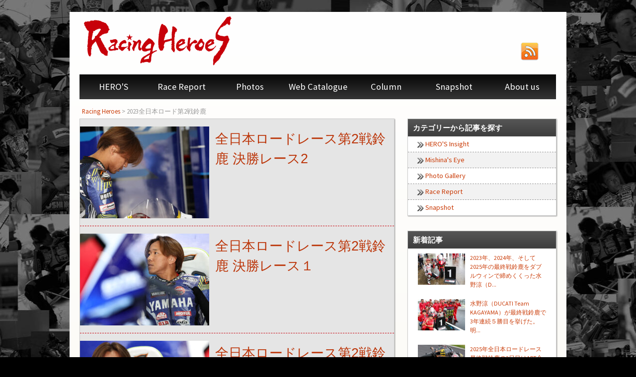

--- FILE ---
content_type: text/html; charset=UTF-8
request_url: https://www.racingheroes.jp/spcat/2023%E5%85%A8%E6%97%A5%E6%9C%AC%E3%83%AD%E3%83%BC%E3%83%89%E7%AC%AC2%E6%88%A6%E9%88%B4%E9%B9%BF
body_size: 12601
content:
<!DOCTYPE html>
<!--[if IE 7]>
<html class="ie ie7" dir="ltr" lang="ja" prefix="og: https://ogp.me/ns#">
<![endif]-->
<!--[if IE 8]>
<html class="ie ie8" dir="ltr" lang="ja" prefix="og: https://ogp.me/ns#">
<![endif]-->
<!--[if !(IE 7) | !(IE 8)  ]><!-->
<html dir="ltr" lang="ja" prefix="og: https://ogp.me/ns#">
<!--<![endif]-->
<head>
<meta http-equiv="X-UA-Compatible" content="IE=edge">
	<meta charset="UTF-8">
	<meta name="viewport" content="width=device-width">
	
	<link rel="profile" href="http://gmpg.org/xfn/11">
	<link rel="pingback" href="https://www.racingheroes.jp/sys/xmlrpc.php">
<link rel="stylesheet" href="https://www.racingheroes.jp/css/prettyPhoto.css" type="text/css" media="screen" charset="utf-8" />
    <link rel="icon" href="https://www.racingheroes.jp/favicon.ico" type="image/vnd.microsoft.icon">
    <link rel="alternate" type="application/rss+xml" href="https://www.racingheroes.jp/feed" title="RSS2.0" />
	<!--[if lt IE 9]>
	<script src="https://www.racingheroes.jp/js/html5.js"></script>
	<![endif]-->
       <!--[if lt IE 9]>
<script src="http://css3-mediaqueries-js.googlecode.com/svn/trunk/css3-mediaqueries.js"></script>
<script type="text/javascript" src="https://www.racingheroes.jp/js/jquery-1.9.0.min.js"></script>
<![endif]-->
	
		<!-- All in One SEO 4.6.7.1 - aioseo.com -->
		<title>2023全日本ロード第2戦鈴鹿 | Racing Heroes</title>
		<meta name="robots" content="max-image-preview:large" />
		<link rel="canonical" href="https://www.racingheroes.jp/spcat/2023%e5%85%a8%e6%97%a5%e6%9c%ac%e3%83%ad%e3%83%bc%e3%83%89%e7%ac%ac2%e6%88%a6%e9%88%b4%e9%b9%bf" />
		<meta name="generator" content="All in One SEO (AIOSEO) 4.6.7.1" />
		<script type="application/ld+json" class="aioseo-schema">
			{"@context":"https:\/\/schema.org","@graph":[{"@type":"BreadcrumbList","@id":"https:\/\/www.racingheroes.jp\/spcat\/2023%E5%85%A8%E6%97%A5%E6%9C%AC%E3%83%AD%E3%83%BC%E3%83%89%E7%AC%AC2%E6%88%A6%E9%88%B4%E9%B9%BF#breadcrumblist","itemListElement":[{"@type":"ListItem","@id":"https:\/\/www.racingheroes.jp\/#listItem","position":1,"name":"\u5bb6","item":"https:\/\/www.racingheroes.jp\/","nextItem":"https:\/\/www.racingheroes.jp\/spcat\/2023%e5%85%a8%e6%97%a5%e6%9c%ac%e3%83%ad%e3%83%bc%e3%83%89%e7%ac%ac2%e6%88%a6%e9%88%b4%e9%b9%bf#listItem"},{"@type":"ListItem","@id":"https:\/\/www.racingheroes.jp\/spcat\/2023%e5%85%a8%e6%97%a5%e6%9c%ac%e3%83%ad%e3%83%bc%e3%83%89%e7%ac%ac2%e6%88%a6%e9%88%b4%e9%b9%bf#listItem","position":2,"name":"2023\u5168\u65e5\u672c\u30ed\u30fc\u30c9\u7b2c2\u6226\u9234\u9e7f","previousItem":"https:\/\/www.racingheroes.jp\/#listItem"}]},{"@type":"CollectionPage","@id":"https:\/\/www.racingheroes.jp\/spcat\/2023%E5%85%A8%E6%97%A5%E6%9C%AC%E3%83%AD%E3%83%BC%E3%83%89%E7%AC%AC2%E6%88%A6%E9%88%B4%E9%B9%BF#collectionpage","url":"https:\/\/www.racingheroes.jp\/spcat\/2023%E5%85%A8%E6%97%A5%E6%9C%AC%E3%83%AD%E3%83%BC%E3%83%89%E7%AC%AC2%E6%88%A6%E9%88%B4%E9%B9%BF","name":"2023\u5168\u65e5\u672c\u30ed\u30fc\u30c9\u7b2c2\u6226\u9234\u9e7f | Racing Heroes","inLanguage":"ja","isPartOf":{"@id":"https:\/\/www.racingheroes.jp\/#website"},"breadcrumb":{"@id":"https:\/\/www.racingheroes.jp\/spcat\/2023%E5%85%A8%E6%97%A5%E6%9C%AC%E3%83%AD%E3%83%BC%E3%83%89%E7%AC%AC2%E6%88%A6%E9%88%B4%E9%B9%BF#breadcrumblist"}},{"@type":"Organization","@id":"https:\/\/www.racingheroes.jp\/#organization","name":"Racing Heroes","description":"\u30d0\u30a4\u30af\u30ec\u30fc\u30b9\u30d5\u30a1\u30f3\u5fc5\u898b\u30b5\u30a4\u30c8","url":"https:\/\/www.racingheroes.jp\/"},{"@type":"WebSite","@id":"https:\/\/www.racingheroes.jp\/#website","url":"https:\/\/www.racingheroes.jp\/","name":"Racing Heroes","description":"\u30d0\u30a4\u30af\u30ec\u30fc\u30b9\u30d5\u30a1\u30f3\u5fc5\u898b\u30b5\u30a4\u30c8","inLanguage":"ja","publisher":{"@id":"https:\/\/www.racingheroes.jp\/#organization"}}]}
		</script>
		<!-- All in One SEO -->

<link rel='dns-prefetch' href='//fonts.googleapis.com' />
<link href='https://fonts.gstatic.com' crossorigin rel='preconnect' />
<link rel="alternate" type="application/rss+xml" title="Racing Heroes &raquo; フィード" href="https://www.racingheroes.jp/feed" />
<link rel="alternate" type="application/rss+xml" title="Racing Heroes &raquo; コメントフィード" href="https://www.racingheroes.jp/comments/feed" />
<link rel="alternate" type="application/rss+xml" title="Racing Heroes &raquo; 2023全日本ロード第2戦鈴鹿  のフィード" href="https://www.racingheroes.jp/spcat/2023%e5%85%a8%e6%97%a5%e6%9c%ac%e3%83%ad%e3%83%bc%e3%83%89%e7%ac%ac2%e6%88%a6%e9%88%b4%e9%b9%bf/feed" />
<script type="text/javascript">
/* <![CDATA[ */
window._wpemojiSettings = {"baseUrl":"https:\/\/s.w.org\/images\/core\/emoji\/15.0.3\/72x72\/","ext":".png","svgUrl":"https:\/\/s.w.org\/images\/core\/emoji\/15.0.3\/svg\/","svgExt":".svg","source":{"concatemoji":"https:\/\/www.racingheroes.jp\/sys\/wp-includes\/js\/wp-emoji-release.min.js?ver=6.6.4"}};
/*! This file is auto-generated */
!function(i,n){var o,s,e;function c(e){try{var t={supportTests:e,timestamp:(new Date).valueOf()};sessionStorage.setItem(o,JSON.stringify(t))}catch(e){}}function p(e,t,n){e.clearRect(0,0,e.canvas.width,e.canvas.height),e.fillText(t,0,0);var t=new Uint32Array(e.getImageData(0,0,e.canvas.width,e.canvas.height).data),r=(e.clearRect(0,0,e.canvas.width,e.canvas.height),e.fillText(n,0,0),new Uint32Array(e.getImageData(0,0,e.canvas.width,e.canvas.height).data));return t.every(function(e,t){return e===r[t]})}function u(e,t,n){switch(t){case"flag":return n(e,"\ud83c\udff3\ufe0f\u200d\u26a7\ufe0f","\ud83c\udff3\ufe0f\u200b\u26a7\ufe0f")?!1:!n(e,"\ud83c\uddfa\ud83c\uddf3","\ud83c\uddfa\u200b\ud83c\uddf3")&&!n(e,"\ud83c\udff4\udb40\udc67\udb40\udc62\udb40\udc65\udb40\udc6e\udb40\udc67\udb40\udc7f","\ud83c\udff4\u200b\udb40\udc67\u200b\udb40\udc62\u200b\udb40\udc65\u200b\udb40\udc6e\u200b\udb40\udc67\u200b\udb40\udc7f");case"emoji":return!n(e,"\ud83d\udc26\u200d\u2b1b","\ud83d\udc26\u200b\u2b1b")}return!1}function f(e,t,n){var r="undefined"!=typeof WorkerGlobalScope&&self instanceof WorkerGlobalScope?new OffscreenCanvas(300,150):i.createElement("canvas"),a=r.getContext("2d",{willReadFrequently:!0}),o=(a.textBaseline="top",a.font="600 32px Arial",{});return e.forEach(function(e){o[e]=t(a,e,n)}),o}function t(e){var t=i.createElement("script");t.src=e,t.defer=!0,i.head.appendChild(t)}"undefined"!=typeof Promise&&(o="wpEmojiSettingsSupports",s=["flag","emoji"],n.supports={everything:!0,everythingExceptFlag:!0},e=new Promise(function(e){i.addEventListener("DOMContentLoaded",e,{once:!0})}),new Promise(function(t){var n=function(){try{var e=JSON.parse(sessionStorage.getItem(o));if("object"==typeof e&&"number"==typeof e.timestamp&&(new Date).valueOf()<e.timestamp+604800&&"object"==typeof e.supportTests)return e.supportTests}catch(e){}return null}();if(!n){if("undefined"!=typeof Worker&&"undefined"!=typeof OffscreenCanvas&&"undefined"!=typeof URL&&URL.createObjectURL&&"undefined"!=typeof Blob)try{var e="postMessage("+f.toString()+"("+[JSON.stringify(s),u.toString(),p.toString()].join(",")+"));",r=new Blob([e],{type:"text/javascript"}),a=new Worker(URL.createObjectURL(r),{name:"wpTestEmojiSupports"});return void(a.onmessage=function(e){c(n=e.data),a.terminate(),t(n)})}catch(e){}c(n=f(s,u,p))}t(n)}).then(function(e){for(var t in e)n.supports[t]=e[t],n.supports.everything=n.supports.everything&&n.supports[t],"flag"!==t&&(n.supports.everythingExceptFlag=n.supports.everythingExceptFlag&&n.supports[t]);n.supports.everythingExceptFlag=n.supports.everythingExceptFlag&&!n.supports.flag,n.DOMReady=!1,n.readyCallback=function(){n.DOMReady=!0}}).then(function(){return e}).then(function(){var e;n.supports.everything||(n.readyCallback(),(e=n.source||{}).concatemoji?t(e.concatemoji):e.wpemoji&&e.twemoji&&(t(e.twemoji),t(e.wpemoji)))}))}((window,document),window._wpemojiSettings);
/* ]]> */
</script>
<link rel='stylesheet' id='colorbox-theme8-css' href='https://www.racingheroes.jp/sys/wp-content/plugins/jquery-colorbox/themes/theme8/colorbox.css?ver=4.6.2' type='text/css' media='screen' />
<style id='wp-emoji-styles-inline-css' type='text/css'>

	img.wp-smiley, img.emoji {
		display: inline !important;
		border: none !important;
		box-shadow: none !important;
		height: 1em !important;
		width: 1em !important;
		margin: 0 0.07em !important;
		vertical-align: -0.1em !important;
		background: none !important;
		padding: 0 !important;
	}
</style>
<link rel='stylesheet' id='wp-block-library-css' href='https://www.racingheroes.jp/sys/wp-includes/css/dist/block-library/style.min.css?ver=6.6.4' type='text/css' media='all' />
<style id='classic-theme-styles-inline-css' type='text/css'>
/*! This file is auto-generated */
.wp-block-button__link{color:#fff;background-color:#32373c;border-radius:9999px;box-shadow:none;text-decoration:none;padding:calc(.667em + 2px) calc(1.333em + 2px);font-size:1.125em}.wp-block-file__button{background:#32373c;color:#fff;text-decoration:none}
</style>
<style id='global-styles-inline-css' type='text/css'>
:root{--wp--preset--aspect-ratio--square: 1;--wp--preset--aspect-ratio--4-3: 4/3;--wp--preset--aspect-ratio--3-4: 3/4;--wp--preset--aspect-ratio--3-2: 3/2;--wp--preset--aspect-ratio--2-3: 2/3;--wp--preset--aspect-ratio--16-9: 16/9;--wp--preset--aspect-ratio--9-16: 9/16;--wp--preset--color--black: #000000;--wp--preset--color--cyan-bluish-gray: #abb8c3;--wp--preset--color--white: #ffffff;--wp--preset--color--pale-pink: #f78da7;--wp--preset--color--vivid-red: #cf2e2e;--wp--preset--color--luminous-vivid-orange: #ff6900;--wp--preset--color--luminous-vivid-amber: #fcb900;--wp--preset--color--light-green-cyan: #7bdcb5;--wp--preset--color--vivid-green-cyan: #00d084;--wp--preset--color--pale-cyan-blue: #8ed1fc;--wp--preset--color--vivid-cyan-blue: #0693e3;--wp--preset--color--vivid-purple: #9b51e0;--wp--preset--gradient--vivid-cyan-blue-to-vivid-purple: linear-gradient(135deg,rgba(6,147,227,1) 0%,rgb(155,81,224) 100%);--wp--preset--gradient--light-green-cyan-to-vivid-green-cyan: linear-gradient(135deg,rgb(122,220,180) 0%,rgb(0,208,130) 100%);--wp--preset--gradient--luminous-vivid-amber-to-luminous-vivid-orange: linear-gradient(135deg,rgba(252,185,0,1) 0%,rgba(255,105,0,1) 100%);--wp--preset--gradient--luminous-vivid-orange-to-vivid-red: linear-gradient(135deg,rgba(255,105,0,1) 0%,rgb(207,46,46) 100%);--wp--preset--gradient--very-light-gray-to-cyan-bluish-gray: linear-gradient(135deg,rgb(238,238,238) 0%,rgb(169,184,195) 100%);--wp--preset--gradient--cool-to-warm-spectrum: linear-gradient(135deg,rgb(74,234,220) 0%,rgb(151,120,209) 20%,rgb(207,42,186) 40%,rgb(238,44,130) 60%,rgb(251,105,98) 80%,rgb(254,248,76) 100%);--wp--preset--gradient--blush-light-purple: linear-gradient(135deg,rgb(255,206,236) 0%,rgb(152,150,240) 100%);--wp--preset--gradient--blush-bordeaux: linear-gradient(135deg,rgb(254,205,165) 0%,rgb(254,45,45) 50%,rgb(107,0,62) 100%);--wp--preset--gradient--luminous-dusk: linear-gradient(135deg,rgb(255,203,112) 0%,rgb(199,81,192) 50%,rgb(65,88,208) 100%);--wp--preset--gradient--pale-ocean: linear-gradient(135deg,rgb(255,245,203) 0%,rgb(182,227,212) 50%,rgb(51,167,181) 100%);--wp--preset--gradient--electric-grass: linear-gradient(135deg,rgb(202,248,128) 0%,rgb(113,206,126) 100%);--wp--preset--gradient--midnight: linear-gradient(135deg,rgb(2,3,129) 0%,rgb(40,116,252) 100%);--wp--preset--font-size--small: 13px;--wp--preset--font-size--medium: 20px;--wp--preset--font-size--large: 36px;--wp--preset--font-size--x-large: 42px;--wp--preset--spacing--20: 0.44rem;--wp--preset--spacing--30: 0.67rem;--wp--preset--spacing--40: 1rem;--wp--preset--spacing--50: 1.5rem;--wp--preset--spacing--60: 2.25rem;--wp--preset--spacing--70: 3.38rem;--wp--preset--spacing--80: 5.06rem;--wp--preset--shadow--natural: 6px 6px 9px rgba(0, 0, 0, 0.2);--wp--preset--shadow--deep: 12px 12px 50px rgba(0, 0, 0, 0.4);--wp--preset--shadow--sharp: 6px 6px 0px rgba(0, 0, 0, 0.2);--wp--preset--shadow--outlined: 6px 6px 0px -3px rgba(255, 255, 255, 1), 6px 6px rgba(0, 0, 0, 1);--wp--preset--shadow--crisp: 6px 6px 0px rgba(0, 0, 0, 1);}:where(.is-layout-flex){gap: 0.5em;}:where(.is-layout-grid){gap: 0.5em;}body .is-layout-flex{display: flex;}.is-layout-flex{flex-wrap: wrap;align-items: center;}.is-layout-flex > :is(*, div){margin: 0;}body .is-layout-grid{display: grid;}.is-layout-grid > :is(*, div){margin: 0;}:where(.wp-block-columns.is-layout-flex){gap: 2em;}:where(.wp-block-columns.is-layout-grid){gap: 2em;}:where(.wp-block-post-template.is-layout-flex){gap: 1.25em;}:where(.wp-block-post-template.is-layout-grid){gap: 1.25em;}.has-black-color{color: var(--wp--preset--color--black) !important;}.has-cyan-bluish-gray-color{color: var(--wp--preset--color--cyan-bluish-gray) !important;}.has-white-color{color: var(--wp--preset--color--white) !important;}.has-pale-pink-color{color: var(--wp--preset--color--pale-pink) !important;}.has-vivid-red-color{color: var(--wp--preset--color--vivid-red) !important;}.has-luminous-vivid-orange-color{color: var(--wp--preset--color--luminous-vivid-orange) !important;}.has-luminous-vivid-amber-color{color: var(--wp--preset--color--luminous-vivid-amber) !important;}.has-light-green-cyan-color{color: var(--wp--preset--color--light-green-cyan) !important;}.has-vivid-green-cyan-color{color: var(--wp--preset--color--vivid-green-cyan) !important;}.has-pale-cyan-blue-color{color: var(--wp--preset--color--pale-cyan-blue) !important;}.has-vivid-cyan-blue-color{color: var(--wp--preset--color--vivid-cyan-blue) !important;}.has-vivid-purple-color{color: var(--wp--preset--color--vivid-purple) !important;}.has-black-background-color{background-color: var(--wp--preset--color--black) !important;}.has-cyan-bluish-gray-background-color{background-color: var(--wp--preset--color--cyan-bluish-gray) !important;}.has-white-background-color{background-color: var(--wp--preset--color--white) !important;}.has-pale-pink-background-color{background-color: var(--wp--preset--color--pale-pink) !important;}.has-vivid-red-background-color{background-color: var(--wp--preset--color--vivid-red) !important;}.has-luminous-vivid-orange-background-color{background-color: var(--wp--preset--color--luminous-vivid-orange) !important;}.has-luminous-vivid-amber-background-color{background-color: var(--wp--preset--color--luminous-vivid-amber) !important;}.has-light-green-cyan-background-color{background-color: var(--wp--preset--color--light-green-cyan) !important;}.has-vivid-green-cyan-background-color{background-color: var(--wp--preset--color--vivid-green-cyan) !important;}.has-pale-cyan-blue-background-color{background-color: var(--wp--preset--color--pale-cyan-blue) !important;}.has-vivid-cyan-blue-background-color{background-color: var(--wp--preset--color--vivid-cyan-blue) !important;}.has-vivid-purple-background-color{background-color: var(--wp--preset--color--vivid-purple) !important;}.has-black-border-color{border-color: var(--wp--preset--color--black) !important;}.has-cyan-bluish-gray-border-color{border-color: var(--wp--preset--color--cyan-bluish-gray) !important;}.has-white-border-color{border-color: var(--wp--preset--color--white) !important;}.has-pale-pink-border-color{border-color: var(--wp--preset--color--pale-pink) !important;}.has-vivid-red-border-color{border-color: var(--wp--preset--color--vivid-red) !important;}.has-luminous-vivid-orange-border-color{border-color: var(--wp--preset--color--luminous-vivid-orange) !important;}.has-luminous-vivid-amber-border-color{border-color: var(--wp--preset--color--luminous-vivid-amber) !important;}.has-light-green-cyan-border-color{border-color: var(--wp--preset--color--light-green-cyan) !important;}.has-vivid-green-cyan-border-color{border-color: var(--wp--preset--color--vivid-green-cyan) !important;}.has-pale-cyan-blue-border-color{border-color: var(--wp--preset--color--pale-cyan-blue) !important;}.has-vivid-cyan-blue-border-color{border-color: var(--wp--preset--color--vivid-cyan-blue) !important;}.has-vivid-purple-border-color{border-color: var(--wp--preset--color--vivid-purple) !important;}.has-vivid-cyan-blue-to-vivid-purple-gradient-background{background: var(--wp--preset--gradient--vivid-cyan-blue-to-vivid-purple) !important;}.has-light-green-cyan-to-vivid-green-cyan-gradient-background{background: var(--wp--preset--gradient--light-green-cyan-to-vivid-green-cyan) !important;}.has-luminous-vivid-amber-to-luminous-vivid-orange-gradient-background{background: var(--wp--preset--gradient--luminous-vivid-amber-to-luminous-vivid-orange) !important;}.has-luminous-vivid-orange-to-vivid-red-gradient-background{background: var(--wp--preset--gradient--luminous-vivid-orange-to-vivid-red) !important;}.has-very-light-gray-to-cyan-bluish-gray-gradient-background{background: var(--wp--preset--gradient--very-light-gray-to-cyan-bluish-gray) !important;}.has-cool-to-warm-spectrum-gradient-background{background: var(--wp--preset--gradient--cool-to-warm-spectrum) !important;}.has-blush-light-purple-gradient-background{background: var(--wp--preset--gradient--blush-light-purple) !important;}.has-blush-bordeaux-gradient-background{background: var(--wp--preset--gradient--blush-bordeaux) !important;}.has-luminous-dusk-gradient-background{background: var(--wp--preset--gradient--luminous-dusk) !important;}.has-pale-ocean-gradient-background{background: var(--wp--preset--gradient--pale-ocean) !important;}.has-electric-grass-gradient-background{background: var(--wp--preset--gradient--electric-grass) !important;}.has-midnight-gradient-background{background: var(--wp--preset--gradient--midnight) !important;}.has-small-font-size{font-size: var(--wp--preset--font-size--small) !important;}.has-medium-font-size{font-size: var(--wp--preset--font-size--medium) !important;}.has-large-font-size{font-size: var(--wp--preset--font-size--large) !important;}.has-x-large-font-size{font-size: var(--wp--preset--font-size--x-large) !important;}
:where(.wp-block-post-template.is-layout-flex){gap: 1.25em;}:where(.wp-block-post-template.is-layout-grid){gap: 1.25em;}
:where(.wp-block-columns.is-layout-flex){gap: 2em;}:where(.wp-block-columns.is-layout-grid){gap: 2em;}
:root :where(.wp-block-pullquote){font-size: 1.5em;line-height: 1.6;}
</style>
<link rel='stylesheet' id='adsns_css-css' href='https://www.racingheroes.jp/sys/wp-content/plugins/adsense-plugin/css/adsns.css?ver=1.47' type='text/css' media='all' />
<link rel='stylesheet' id='contact-form-7-css' href='https://www.racingheroes.jp/sys/wp-content/plugins/contact-form-7/includes/css/styles.css?ver=5.9.7' type='text/css' media='all' />
<link rel='stylesheet' id='meteor-slides-css' href='https://www.racingheroes.jp/sys/wp-content/plugins/meteor-slides/css/meteor-slides.css?ver=1.0' type='text/css' media='all' />
<link rel='stylesheet' id='wp-pagenavi-css' href='https://www.racingheroes.jp/sys/wp-content/plugins/wp-pagenavi/pagenavi-css.css?ver=2.70' type='text/css' media='all' />
<link rel='stylesheet' id='twentythirteen-fonts-css' href='https://fonts.googleapis.com/css?family=Source+Sans+Pro%3A300%2C400%2C700%2C300italic%2C400italic%2C700italic%7CBitter%3A400%2C700&#038;subset=latin%2Clatin-ext' type='text/css' media='all' />
<link rel='stylesheet' id='genericons-css' href='https://www.racingheroes.jp/sys/wp-content/themes/twentythirteen/genericons/genericons.css?ver=3.03' type='text/css' media='all' />
<link rel='stylesheet' id='twentythirteen-style-css' href='https://www.racingheroes.jp/sys/wp-content/themes/heroes/style.css?ver=2013-07-18' type='text/css' media='all' />
<!--[if lt IE 9]>
<link rel='stylesheet' id='twentythirteen-ie-css' href='https://www.racingheroes.jp/sys/wp-content/themes/twentythirteen/css/ie.css?ver=2013-07-18' type='text/css' media='all' />
<![endif]-->
<script type="text/javascript" src="https://www.racingheroes.jp/sys/wp-includes/js/jquery/jquery.min.js?ver=3.7.1" id="jquery-core-js"></script>
<script type="text/javascript" src="https://www.racingheroes.jp/sys/wp-includes/js/jquery/jquery-migrate.min.js?ver=3.4.1" id="jquery-migrate-js"></script>
<script type="text/javascript" id="colorbox-js-extra">
/* <![CDATA[ */
var jQueryColorboxSettingsArray = {"jQueryColorboxVersion":"4.6.2","colorboxInline":"false","colorboxIframe":"false","colorboxGroupId":"","colorboxTitle":"","colorboxWidth":"false","colorboxHeight":"false","colorboxMaxWidth":"false","colorboxMaxHeight":"false","colorboxSlideshow":"false","colorboxSlideshowAuto":"false","colorboxScalePhotos":"true","colorboxPreloading":"false","colorboxOverlayClose":"true","colorboxLoop":"true","colorboxEscKey":"true","colorboxArrowKey":"true","colorboxScrolling":"true","colorboxOpacity":"0.85","colorboxTransition":"elastic","colorboxSpeed":"350","colorboxSlideshowSpeed":"2500","colorboxClose":"close","colorboxNext":"next","colorboxPrevious":"previous","colorboxSlideshowStart":"start slideshow","colorboxSlideshowStop":"stop slideshow","colorboxCurrent":"{current} of {total} images","colorboxXhrError":"This content failed to load.","colorboxImgError":"This image failed to load.","colorboxImageMaxWidth":"100%","colorboxImageMaxHeight":"100%","colorboxImageHeight":"false","colorboxImageWidth":"false","colorboxLinkHeight":"false","colorboxLinkWidth":"false","colorboxInitialHeight":"100","colorboxInitialWidth":"300","autoColorboxJavaScript":"","autoHideFlash":"","autoColorbox":"true","autoColorboxGalleries":"","addZoomOverlay":"","useGoogleJQuery":"","colorboxAddClassToLinks":""};
/* ]]> */
</script>
<script type="text/javascript" src="https://www.racingheroes.jp/sys/wp-content/plugins/jquery-colorbox/js/jquery.colorbox-min.js?ver=1.4.33" id="colorbox-js"></script>
<script type="text/javascript" src="https://www.racingheroes.jp/sys/wp-content/plugins/jquery-colorbox/js/jquery-colorbox-wrapper-min.js?ver=4.6.2" id="colorbox-wrapper-js"></script>
<script type="text/javascript" src="https://www.racingheroes.jp/sys/wp-content/plugins/meteor-slides/js/jquery.cycle.all.js?ver=6.6.4" id="jquery-cycle-js"></script>
<script type="text/javascript" src="https://www.racingheroes.jp/sys/wp-content/plugins/meteor-slides/js/jquery.metadata.v2.js?ver=6.6.4" id="jquery-metadata-js"></script>
<script type="text/javascript" src="https://www.racingheroes.jp/sys/wp-content/plugins/meteor-slides/js/jquery.touchwipe.1.1.1.js?ver=6.6.4" id="jquery-touchwipe-js"></script>
<script type="text/javascript" id="meteorslides-script-js-extra">
/* <![CDATA[ */
var meteorslidessettings = {"meteorslideshowspeed":"3000","meteorslideshowduration":"6000","meteorslideshowheight":"300","meteorslideshowwidth":"960","meteorslideshowtransition":"scrollLeft"};
/* ]]> */
</script>
<script type="text/javascript" src="https://www.racingheroes.jp/sys/wp-content/plugins/meteor-slides/js/slideshow.js?ver=6.6.4" id="meteorslides-script-js"></script>
<link rel="https://api.w.org/" href="https://www.racingheroes.jp/wp-json/" /><link rel="EditURI" type="application/rsd+xml" title="RSD" href="https://www.racingheroes.jp/sys/xmlrpc.php?rsd" />
	<style type="text/css" id="twentythirteen-header-css">
			.site-title,
		.site-description {
			color: #6b9339;
		}
		</style>
		<meta property="og:url" content="https://www.racingheroes.jp/onephoto/18099" />
	    
	
	<!-- トップリニューアル用　CSS -->
    <link rel='stylesheet' href='https://www.racingheroes.jp/sys/wp-content/themes/heroes/top.css' type='text/css' media='all' />
    <!-- トップリニューアル用　CSS -->


<script type="text/javascript" language="javascript" src="https://www.racingheroes.jp/js/jquery.prettyPhoto.js"></script>
<script type="text/javascript" language="javascript" src="https://www.racingheroes.jp/js/respond.src.js"></script>

<<script type="text/javascript">
jQuery(document).ready(function(){
		jQuery("a[rel^='prettyPhoto']").prettyPhoto({theme:'dark_rounded'});
	});
</script>

<script type="text/javascript">

  var _gaq = _gaq || [];
  _gaq.push(['_setAccount', 'UA-45401654-1']);
  _gaq.push(['_trackPageview']);

  (function() {
    var ga = document.createElement('script'); ga.type = 'text/javascript'; ga.async = true;
	ga.src = ('https:' == document.location.protocol ? 'https://' : 'http://') + 'stats.g.doubleclick.net/dc.js';
    var s = document.getElementsByTagName('script')[0]; s.parentNode.insertBefore(ga, s);
  })();

</script>

<script type="text/javascript">
jQuery(document).ready(function() {
	var nav = document.getElementById('site-navigation2');
	if ( ! nav ) {
		return;
	}

	var button = nav.getElementsByTagName( 'h3' )[0];
	var menu   = nav.getElementsByTagName( 'ul' )[0];
	if ( ! button ) {
		return;
	}

	// Hide button if menu is missing or empty.
	if ( ! menu || ! menu.childNodes.length ) {
		button.style.display = 'none';
		return;
	}

	button.onclick = function() {
		if ( -1 == menu.className.indexOf( 'nav-menu' ) )
			menu.className += ' nav-menu';

		if ( -1 != button.className.indexOf( 'toggled-on' ) ) {
			button.className = button.className.replace( ' toggled-on', '' );
			menu.className = menu.className.replace( ' toggled-on', '' );
		} else {
			button.className += ' toggled-on';
			menu.className += ' toggled-on';
		}
	};
} );

</script>

</head>

<body class="archive tax-spcat term-165">

<!-- <div id="fb-root"></div>
<script>(function(d, s, id) {
  var js, fjs = d.getElementsByTagName(s)[0];
  if (d.getElementById(id)) return;
  js = d.createElement(s); js.id = id;
  js.src = "//connect.facebook.net/ja_JP/all.js#xfbml=1&appId=545299768874334";
  fjs.parentNode.insertBefore(js, fjs);
}(document, 'script', 'facebook-jssdk'));</script> -->
	<div id="page" class="hfeed site">
		<header id="masthead" class="site-header" role="banner">
			<a class="home-link" href="https://www.racingheroes.jp/" title="Racing Heroes" rel="home">
				<h2 class="site-title page-head"><img src="https://www.racingheroes.jp/sys/wp-content/themes/heroes/images/logo.png" class="logo"/></h2>
				<!--<h2 class="site-description">バイクレースファン必見サイト</h2>-->
			</a>

			<div class="rss_banner_head"><a href="https://www.racingheroes.jp/feed"><img src="https://www.racingheroes.jp/sys/wp-content/themes/heroes/images/rss_icon.png" width="38" height="38" alt="" /></a></div>
	           
		</header><!-- #masthead -->

        <nav id="site-navigation2" class="main-navigation" role="navigation">
            <h3 class="menu-toggle">menu</h3>

               <ul class="gloabal_navigation">
                    <li><a href="https://www.racingheroes.jp/heros-insight.html">HERO'S</a></li>
                    <li><a href="https://www.racingheroes.jp/racereport.html">Race Report</a></li>
                    <li><a href="https://www.racingheroes.jp/photo-gallery.html">Photos</a></li>
                    <li class="long"><a href="https://www.racingheroes.jp/webcatalog-summary.html">Web Catalogue</a></li>
                    <li><a href="https://www.racingheroes.jp/mishinas/eye">Column</a></li>
                    <li><a href="https://www.racingheroes.jp/blog_list.html">Snapshot</a></li>
                    <li><a href="https://www.racingheroes.jp/operating_company.html">About us</a></li>
                </ul>
                <div class="clearfloat"></div>
        </nav>
       
        
    		<div id="main" class="site-main">

	<div id="primary" class="content-area">
		<div id="content" class="site-content" role="main">
    <div class="breadcrumb">
    <!-- Breadcrumb NavXT 6.0.4 -->
<a title="Go to Racing Heroes." href="https://www.racingheroes.jp" class="home">Racing Heroes</a> &gt; <span property="itemListElement" typeof="ListItem"><span property="name">2023全日本ロード第2戦鈴鹿</span><meta property="position" content="2"></span>    </div>
      
<article id="post-18099" class="post-18099 onephoto type-onephoto status-publish format-standard has-post-thumbnail hentry spcat-165">
	<header class="entry-header article-tax">
  

<div class="entry-content entry-contentww">
	   	         
      
        <!-- 追加　-->
        <a href="https://www.racingheroes.jp/onephoto/18099" rel="bookmark"><img width="260" height="185" src="https://www.racingheroes.jp/sys/wp-content/uploads/2023/04/1A5A3969-260x185.jpg" class="attachment-list_thumbnail size-list_thumbnail colorbox-18099  wp-post-image" alt="" decoding="async" srcset="https://www.racingheroes.jp/sys/wp-content/uploads/2023/04/1A5A3969-260x185.jpg 260w, https://www.racingheroes.jp/sys/wp-content/uploads/2023/04/1A5A3969-307x217.jpg 307w" sizes="(max-width: 260px) 100vw, 260px" /></a>
        <!-- 追加　-->
        
        <!--<h2 class="entry-title-list">--><a href="https://www.racingheroes.jp/onephoto/18099" rel="bookmark" class="entry-title-list">全日本ロードレース第2戦鈴鹿 決勝レース2</a><!--</h2>-->
        
        
			</div><!-- .entry-content -->

	<div class="entry-meta">
								</div><!-- .entry-meta -->
        
          

<div class="entry-content entry-contentww">
	   	         
      
        <!-- 追加　-->
        <a href="https://www.racingheroes.jp/onephoto/18055" rel="bookmark"><img width="260" height="185" src="https://www.racingheroes.jp/sys/wp-content/uploads/2023/04/0I2A5989-260x185.jpg" class="attachment-list_thumbnail size-list_thumbnail colorbox-18055  wp-post-image" alt="" decoding="async" srcset="https://www.racingheroes.jp/sys/wp-content/uploads/2023/04/0I2A5989-260x185.jpg 260w, https://www.racingheroes.jp/sys/wp-content/uploads/2023/04/0I2A5989-307x217.jpg 307w" sizes="(max-width: 260px) 100vw, 260px" /></a>
        <!-- 追加　-->
        
        <!--<h2 class="entry-title-list">--><a href="https://www.racingheroes.jp/onephoto/18055" rel="bookmark" class="entry-title-list">全日本ロードレース第2戦鈴鹿 決勝レース１</a><!--</h2>-->
        
        
			</div><!-- .entry-content -->

	<div class="entry-meta">
								</div><!-- .entry-meta -->
        
          

<div class="entry-content entry-contentww">
	   	         
      
        <!-- 追加　-->
        <a href="https://www.racingheroes.jp/onephoto/18039" rel="bookmark"><img width="260" height="185" src="https://www.racingheroes.jp/sys/wp-content/uploads/2023/04/1A5A3988-260x185.jpg" class="attachment-list_thumbnail size-list_thumbnail colorbox-18039  wp-post-image" alt="" decoding="async" srcset="https://www.racingheroes.jp/sys/wp-content/uploads/2023/04/1A5A3988-260x185.jpg 260w, https://www.racingheroes.jp/sys/wp-content/uploads/2023/04/1A5A3988-307x217.jpg 307w" sizes="(max-width: 260px) 100vw, 260px" /></a>
        <!-- 追加　-->
        
        <!--<h2 class="entry-title-list">--><a href="https://www.racingheroes.jp/onephoto/18039" rel="bookmark" class="entry-title-list">全日本ロードレース第2戦鈴鹿 ART合同走行</a><!--</h2>-->
        
        
			</div><!-- .entry-content -->

	<div class="entry-meta">
								</div><!-- .entry-meta -->
        
          

<div class="entry-content entry-contentww">
	   	         
      
        <!-- 追加　-->
        <a href="https://www.racingheroes.jp/onephoto/18026" rel="bookmark"><img width="260" height="185" src="https://www.racingheroes.jp/sys/wp-content/uploads/2023/04/0I2A1621-260x185.jpg" class="attachment-list_thumbnail size-list_thumbnail colorbox-18026  wp-post-image" alt="" decoding="async" loading="lazy" srcset="https://www.racingheroes.jp/sys/wp-content/uploads/2023/04/0I2A1621-260x185.jpg 260w, https://www.racingheroes.jp/sys/wp-content/uploads/2023/04/0I2A1621-307x217.jpg 307w" sizes="(max-width: 260px) 100vw, 260px" /></a>
        <!-- 追加　-->
        
        <!--<h2 class="entry-title-list">--><a href="https://www.racingheroes.jp/onephoto/18026" rel="bookmark" class="entry-title-list">全日本ロード第2戦鈴鹿 特別スポーツ走行</a><!--</h2>-->
        
        
			</div><!-- .entry-content -->

	<div class="entry-meta">
								</div><!-- .entry-meta -->
        
          
       
    
</header><!-- .entry-header -->
   	</article><!-- #post -->
    
        	<!--<div id="tertiary" class="sidebar-container" role="complementary">
		<div class="sidebar-inner">
			<div class="widget-area">
							</div><!-- .widget-area -->
		<!--</div><!-- .sidebar-inner -->
	<!--</div><!-- #tertiary -->
                <div id="sidebar">
        
        <div class="side-box">
        <h3 class="side-title">カテゴリーから記事を探す</h3>
        <ul class="side-category">
        <li><a href="https://www.racingheroes.jp/heros-insight.html">HERO'S Insight</a></li>
        <li><a href="https://www.racingheroes.jp/mishinas/eye">Mishina's Eye</a></li>
        <li><a href="https://www.racingheroes.jp/photo-gallery.html">Photo Gallery</a></li>
        <li><a href="https://www.racingheroes.jp/racereport.html">Race Report</a></li>
        <li><a href="https://www.racingheroes.jp/blog_list.html">Snapshot</a></li>
         </ul>        
        </div>     
        
        <div class="side-box">
        <h3 class="side-title">新着記事</h3>
        <dl class="side">
            

<dt><a href="https://www.racingheroes.jp/onephoto/22110" id="post-22110">
<img width="95" height="63" src="https://www.racingheroes.jp/sys/wp-content/uploads/2025/10/0I2A6531-95x63.jpg" class="attachment-small_thumbnail size-small_thumbnail colorbox-22110  wp-post-image" alt="" decoding="async" loading="lazy" srcset="https://www.racingheroes.jp/sys/wp-content/uploads/2025/10/0I2A6531-95x63.jpg 95w, https://www.racingheroes.jp/sys/wp-content/uploads/2025/10/0I2A6531-270x180.jpg 270w, https://www.racingheroes.jp/sys/wp-content/uploads/2025/10/0I2A6531-300x200.jpg 300w, https://www.racingheroes.jp/sys/wp-content/uploads/2025/10/0I2A6531-768x512.jpg 768w, https://www.racingheroes.jp/sys/wp-content/uploads/2025/10/0I2A6531-1536x1024.jpg 1536w, https://www.racingheroes.jp/sys/wp-content/uploads/2025/10/0I2A6531-2048x1366.jpg 2048w, https://www.racingheroes.jp/sys/wp-content/uploads/2025/10/0I2A6531-250x167.jpg 250w" sizes="(max-width: 95px) 100vw, 95px" /></a></dt>
<dd class="news_txt_side"><a href="https://www.racingheroes.jp/onephoto/22110" id="post-22110">2023年、2024年、そして2025年の最終戦鈴鹿をダブルウィンで締めくくった水野涼（D...</a></dd>
 
<dt><a href="https://www.racingheroes.jp/onephoto/22020" id="post-22020">
<img width="95" height="63" src="https://www.racingheroes.jp/sys/wp-content/uploads/2025/10/0I2A6059-95x63.jpg" class="attachment-small_thumbnail size-small_thumbnail colorbox-22020  wp-post-image" alt="" decoding="async" loading="lazy" srcset="https://www.racingheroes.jp/sys/wp-content/uploads/2025/10/0I2A6059-95x63.jpg 95w, https://www.racingheroes.jp/sys/wp-content/uploads/2025/10/0I2A6059-270x180.jpg 270w, https://www.racingheroes.jp/sys/wp-content/uploads/2025/10/0I2A6059-300x200.jpg 300w, https://www.racingheroes.jp/sys/wp-content/uploads/2025/10/0I2A6059-768x512.jpg 768w, https://www.racingheroes.jp/sys/wp-content/uploads/2025/10/0I2A6059-1536x1024.jpg 1536w, https://www.racingheroes.jp/sys/wp-content/uploads/2025/10/0I2A6059-2048x1365.jpg 2048w, https://www.racingheroes.jp/sys/wp-content/uploads/2025/10/0I2A6059-250x167.jpg 250w" sizes="(max-width: 95px) 100vw, 95px" /></a></dt>
<dd class="news_txt_side"><a href="https://www.racingheroes.jp/onephoto/22020" id="post-22020">水野涼（DUCATI Team KAGAYAMA）が最終戦鈴鹿で3年連続５勝目を挙げた。明...</a></dd>
 
<dt><a href="https://www.racingheroes.jp/onephoto/21997" id="post-21997">
<img width="95" height="63" src="https://www.racingheroes.jp/sys/wp-content/uploads/2025/10/266A1585-95x63.jpg" class="attachment-small_thumbnail size-small_thumbnail colorbox-21997  wp-post-image" alt="" decoding="async" loading="lazy" srcset="https://www.racingheroes.jp/sys/wp-content/uploads/2025/10/266A1585-95x63.jpg 95w, https://www.racingheroes.jp/sys/wp-content/uploads/2025/10/266A1585-270x180.jpg 270w, https://www.racingheroes.jp/sys/wp-content/uploads/2025/10/266A1585-300x200.jpg 300w, https://www.racingheroes.jp/sys/wp-content/uploads/2025/10/266A1585-768x512.jpg 768w, https://www.racingheroes.jp/sys/wp-content/uploads/2025/10/266A1585-1536x1024.jpg 1536w, https://www.racingheroes.jp/sys/wp-content/uploads/2025/10/266A1585-2048x1365.jpg 2048w, https://www.racingheroes.jp/sys/wp-content/uploads/2025/10/266A1585-250x167.jpg 250w" sizes="(max-width: 95px) 100vw, 95px" /></a></dt>
<dd class="news_txt_side"><a href="https://www.racingheroes.jp/onephoto/21997" id="post-21997">2025年全日本ロードレース最終戦鈴鹿の2日目はART合同走行。先日と同じ時間帯に30分間...</a></dd>
 
<dt><a href="https://www.racingheroes.jp/onephoto/21983" id="post-21983">
<img width="95" height="63" src="https://www.racingheroes.jp/sys/wp-content/uploads/2025/10/266A9514-95x63.jpg" class="attachment-small_thumbnail size-small_thumbnail colorbox-21983  wp-post-image" alt="" decoding="async" loading="lazy" srcset="https://www.racingheroes.jp/sys/wp-content/uploads/2025/10/266A9514-95x63.jpg 95w, https://www.racingheroes.jp/sys/wp-content/uploads/2025/10/266A9514-270x180.jpg 270w, https://www.racingheroes.jp/sys/wp-content/uploads/2025/10/266A9514-300x200.jpg 300w, https://www.racingheroes.jp/sys/wp-content/uploads/2025/10/266A9514-768x512.jpg 768w, https://www.racingheroes.jp/sys/wp-content/uploads/2025/10/266A9514-1536x1024.jpg 1536w, https://www.racingheroes.jp/sys/wp-content/uploads/2025/10/266A9514-2048x1365.jpg 2048w, https://www.racingheroes.jp/sys/wp-content/uploads/2025/10/266A9514-250x167.jpg 250w" sizes="(max-width: 95px) 100vw, 95px" /></a></dt>
<dd class="news_txt_side"><a href="https://www.racingheroes.jp/onephoto/21983" id="post-21983">2025年の全日本ロードレース最終戦が鈴鹿サーキットで開幕した。事前テストがなかったので木...</a></dd>
 
<dt><a href="https://www.racingheroes.jp/onephoto/21909" id="post-21909">
<img width="95" height="63" src="https://www.racingheroes.jp/sys/wp-content/uploads/2025/10/0I2A5138-95x63.jpg" class="attachment-small_thumbnail size-small_thumbnail colorbox-21909  wp-post-image" alt="" decoding="async" loading="lazy" srcset="https://www.racingheroes.jp/sys/wp-content/uploads/2025/10/0I2A5138-95x63.jpg 95w, https://www.racingheroes.jp/sys/wp-content/uploads/2025/10/0I2A5138-270x180.jpg 270w, https://www.racingheroes.jp/sys/wp-content/uploads/2025/10/0I2A5138-300x200.jpg 300w, https://www.racingheroes.jp/sys/wp-content/uploads/2025/10/0I2A5138-768x512.jpg 768w, https://www.racingheroes.jp/sys/wp-content/uploads/2025/10/0I2A5138-1536x1024.jpg 1536w, https://www.racingheroes.jp/sys/wp-content/uploads/2025/10/0I2A5138-2048x1365.jpg 2048w, https://www.racingheroes.jp/sys/wp-content/uploads/2025/10/0I2A5138-250x167.jpg 250w" sizes="(max-width: 95px) 100vw, 95px" /></a></dt>
<dd class="news_txt_side"><a href="https://www.racingheroes.jp/onephoto/21909" id="post-21909">やはりこのオトコは決めるべきところでキッチリ決める。中須賀克行（YAMAHA FACTOR...</a></dd>
   
        
        
       
		</dl>
        </div>      
        
        <div class="side-box">
        <h3 class="side-title">WEBカタログ一覧</h3>
  	    <ul class="cat_side">
                                    <li><a href="https://www.racingheroes.jp/ebook/babyface5/_SWF_Window.html"><img src="https://www.racingheroes.jp/sys/wp-content/uploads/2013/11/babyface_logo.png" width="100px" /></a><br />
        <span class="cat_txt"><a href="https://www.racingheroes.jp/ebook/babyface5/_SWF_Window.html">slide･･･</a></span></li>
                                                <li><a href="https://www.racingheroes.jp/ebook/babyface3/_SWF_Window.html"><img src="https://www.racingheroes.jp/sys/wp-content/uploads/2013/11/babyface_logo.png" width="100px" /></a><br />
        <span class="cat_txt"><a href="https://www.racingheroes.jp/ebook/babyface3/_SWF_Window.html">other･･･</a></span></li>
                                                <li><a href="https://www.racingheroes.jp/ebook/nissei2/_SWF_Window.html"><img src="https://www.racingheroes.jp/sys/wp-content/uploads/2013/11/kriega-logo.png" width="100px" /></a><br />
        <span class="cat_txt"><a href="https://www.racingheroes.jp/ebook/nissei2/_SWF_Window.html">Krieg･･･</a></span></li>
                                                <li><a href="https://www.racingheroes.jp/ebook/dainesejapan/_SWF_Window.html"><img src="https://www.racingheroes.jp/sys/wp-content/uploads/2013/11/dainesejapan-logo.png" width="100px" /></a><br />
        <span class="cat_txt"><a href="https://www.racingheroes.jp/ebook/dainesejapan/_SWF_Window.html">daine･･･</a></span></li>
                                                <li><a href="https://www.racingheroes.jp/ebook/rough-and-road1/_SWF_Window.html"><img src="https://www.racingheroes.jp/sys/wp-content/uploads/2013/11/rough-and-road-logo.png" width="100px" /></a><br />
        <span class="cat_txt"><a href="https://www.racingheroes.jp/ebook/rough-and-road1/_SWF_Window.html">２０１３-･･･</a></span></li>
                                                <li><a href="https://www.racingheroes.jp/ebook/nissei3/_SWF_Window.html"><img src="https://www.racingheroes.jp/sys/wp-content/uploads/2013/11/nelsonrigg-logo.png" width="100px" /></a><br />
        <span class="cat_txt"><a href="https://www.racingheroes.jp/ebook/nissei3/_SWF_Window.html">NELSO･･･</a></span></li>
                                                <li><a href="https://www.racingheroes.jp/ebook/ass2/_SWF_Window.html"><img src="https://www.racingheroes.jp/sys/wp-content/uploads/2013/11/ass-logo.png" width="100px" /></a><br />
        <span class="cat_txt"><a href="https://www.racingheroes.jp/ebook/ass2/_SWF_Window.html">レジーナ・･･･</a></span></li>
                                                <li><a href="https://www.racingheroes.jp/ebook/DUCATI/_SWF_Window.html"><img src="" width="100px" /></a><br />
        <span class="cat_txt"><a href="https://www.racingheroes.jp/ebook/DUCATI/_SWF_Window.html">DUCAT･･･</a></span></li>
                                                <li><a href="https://www.racingheroes.jp/ebook/kushitani-fw/_SWF_Window.html"><img src="https://www.racingheroes.jp/sys/wp-content/uploads/2013/11/kushitani_logo.png" width="100px" /></a><br />
        <span class="cat_txt"><a href="https://www.racingheroes.jp/ebook/kushitani-fw/_SWF_Window.html">'13-'･･･</a></span></li>
                                                <li><a href="https://www.racingheroes.jp/ebook/ass1/_SWF_Window.html"><img src="https://www.racingheroes.jp/sys/wp-content/uploads/2013/11/ass-logo.png" width="100px" /></a><br />
        <span class="cat_txt"><a href="https://www.racingheroes.jp/ebook/ass1/_SWF_Window.html">メタリカ・･･･</a></span></li>
                                    </ul>
         <br class="clearfloat">
        </div>      
        
        <!--<div class="side-box side-tire">
        <h3 class="side-title">タイヤの適合表</h3>
                    <img src="https://www.racingheroes.jp/sys/wp-content/themes/heroes/images/tire_comingsoon2.png" />
        </div>-->
        
        <a href="https://www.racingheroes.jp/feed"><img src="https://www.racingheroes.jp/sys/wp-content/themes/heroes/images/rss_2.png" width="300" height="55" alt="" class="rss_banner2" /></a>

        
        </div>
        	<div class='wp-pagenavi'>
<span class='pages'>1 / 1</span><span class='current'>1</span>
</div>     <br class="clearfloat">   
		</div><!-- #content -->
	</div><!-- #primary -->



		</div><!-- #main -->
		<footer id="colophon" class="site-footer" role="contentinfo">
			
        <div id="secondary" class="sidebar-container" role="complementary">
    	<div class="f">
       	<h4 class="tex"><a href="https://www.racingheroes.jp/webcatalog/all-catalog">WEBカタログ一覧</a></h4>
				    <ul>
										<li class="cat-item cat-item-3"><a href=" 
https://www.racingheroes.jp/ebook/RIDING%20EYEWEAR%20Ride/_SWF_Window.html
">RIDING　EYEWEAR　Ride</a></li>
                    					<li class="cat-item cat-item-3"><a href=" 
https://www.racingheroes.jp/ebook/g-craft/_SWF_Window.html
">Gcraft</a></li>
                    					<li class="cat-item cat-item-3"><a href=" 
https://www.racingheroes.jp/ebook/rough-and-road1/_SWF_Window.html
">２０１３-１４秋冬ツーリングギア</a></li>
                    					<li class="cat-item cat-item-3"><a href=" 
https://www.racingheroes.jp/ebook/rough-and-road2/_SWF_Window.html
">２０１３ハードパーツ</a></li>
                    					<li class="cat-item cat-item-3"><a href=" 
https://www.racingheroes.jp/ebook/MiniMoto_Final/_SWF_Window.html
">minimoto</a></li>
                    					</ul>
        </div>
        <div class="f">
        <h4 class="tex"><a href="https://www.racingheroes.jp/heros-insight.html">HERO'S Insight</a></h4>
					<ul class="footer">
											<li class="cat-item cat-item-3"><a href="https://www.racingheroes.jp/heroes/21812" title="">鈴鹿8耐を2人で走る異常事態でも勝った高橋巧の強さ</a></li>
                    					<li class="cat-item cat-item-3"><a href="https://www.racingheroes.jp/heroes/20117" title="">ホンダワークスをエースとして牽引した高橋巧の鈴鹿8耐</a></li>
                    					<li class="cat-item cat-item-3"><a href="https://www.racingheroes.jp/heroes/19298" title="">阿部恵斗の世界を見据えた挑戦⑤ 悲願のシリーズチャンピオン獲得！</a></li>
                    					<li class="cat-item cat-item-3"><a href="https://www.racingheroes.jp/heroes/19247" title="">阿部恵斗の世界を見据えた挑戦④ 歯車が狂い始めたオートポリスラウンド</a></li>
                    					<li class="cat-item cat-item-3"><a href="https://www.racingheroes.jp/heroes/19192" title="">自信をまとい、逞しくなった水野涼が魅せた2023年</a></li>
                                      
                    </ul>
        </div>
        <div class="f">
          <h4 class="tex"><a href="https://www.racingheroes.jp/mishinas/eye">Mishina's Eye</a></h4>
					<ul class="footer">
                           					<li class="cat-item cat-item-3"><a href="https://www.racingheroes.jp/mishina/mishinaseye-vol-15-2" title="">Mishina&#8217;s Eye Vol.15-2</a></li>
                    					<li class="cat-item cat-item-3"><a href="https://www.racingheroes.jp/mishina/mishinaseye_vol15-1" title="">Mishina&#8217;s Eye Vol.15-1</a></li>
                    					<li class="cat-item cat-item-3"><a href="https://www.racingheroes.jp/mishina/mishinaseye_vol14_2" title="">Mishina&#8217;s Eye Vol.14-2</a></li>
                    					<li class="cat-item cat-item-3"><a href="https://www.racingheroes.jp/mishina/mishinaseye_vol14_1" title="">Mishina&#8217;s Eye  Vol.14-1</a></li>
                    					<li class="cat-item cat-item-3"><a href="https://www.racingheroes.jp/mishina/mishinaseye_vol13" title="">Mishina&#8217;s Eye  Vol.13</a></li>
                                   
          					</ul>
        </div>
        <div class="f f-end">
          <h4 class="tex"><a href="https://www.racingheroes.jp/photo-gallery.html">Photo Gallery</a></h4>
					<ul class="footer">
                    					<li class="cat-item cat-item-3"><a href="https://www.racingheroes.jp/photo/2015mfjrracademy2" title="">2015 MFJ ロードレースアカデミー終了式</a></li>
                    					<li class="cat-item cat-item-3"><a href="https://www.racingheroes.jp/photo/mfjrracademy" title="">2015 MFJ ロードレースアカデミー</a></li>
                    					<li class="cat-item cat-item-3"><a href="https://www.racingheroes.jp/photo/2015jrr_rd1suzuka" title="">2015全日本ロードレース 開幕戦 鈴鹿</a></li>
                    					<li class="cat-item cat-item-3"><a href="https://www.racingheroes.jp/photo/jrr_suzukatest" title="">全日本ロードレース　鈴鹿プレシーズン合同テスト</a></li>
                    					<li class="cat-item cat-item-3"><a href="https://www.racingheroes.jp/photo/tokyomcs2015" title="">第42回東京モーターサイクルショー開催</a></li>
                                       </ul>
        </div>
                 <br class="clearfloat">
    </div>
    
			<div class="site-info">
           			<img src="https://www.racingheroes.jp/sys/wp-content/themes/heroes/images/logo_footer.png" />
                    <ul class="footnav">
                    <li><a href="https://www.racingheroes.jp/operating_company.html">運営会社情報</a></li>
                    <li><a href="https://www.racingheroes.jp/privacy.html">プライバシーポリシー</a></li>
                    <li><a href="https://www.racingheroes.jp/sitemaps.html">サイトマップ</a></li>
		            </ul>
                    <span class="copyright">Copyright &copy; 2013 RACING HEROES. All Rights Rserved.</span>
			</div><!-- .site-info -->
		</footer><!-- #colophon -->
	</div><!-- #page -->

	<script async src="//pagead2.googlesyndication.com/pagead/js/adsbygoogle.js"></script>
<!-- racingheroes.jp_01 -->
<ins class="adsbygoogle"
     style="display:block;background-color:transparent;"
     data-ad-client="ca-pub-3543453473348631"
     data-ad-slot="7230429396"
     data-ad-format="auto"
     data-full-width-responsive="true"></ins>
<script>
(adsbygoogle = window.adsbygoogle || []).push({});
</script><script type="text/javascript" src="https://www.racingheroes.jp/sys/wp-includes/js/dist/hooks.min.js?ver=2810c76e705dd1a53b18" id="wp-hooks-js"></script>
<script type="text/javascript" src="https://www.racingheroes.jp/sys/wp-includes/js/dist/i18n.min.js?ver=5e580eb46a90c2b997e6" id="wp-i18n-js"></script>
<script type="text/javascript" id="wp-i18n-js-after">
/* <![CDATA[ */
wp.i18n.setLocaleData( { 'text direction\u0004ltr': [ 'ltr' ] } );
/* ]]> */
</script>
<script type="text/javascript" src="https://www.racingheroes.jp/sys/wp-content/plugins/contact-form-7/includes/swv/js/index.js?ver=5.9.7" id="swv-js"></script>
<script type="text/javascript" id="contact-form-7-js-extra">
/* <![CDATA[ */
var wpcf7 = {"api":{"root":"https:\/\/www.racingheroes.jp\/wp-json\/","namespace":"contact-form-7\/v1"}};
/* ]]> */
</script>
<script type="text/javascript" id="contact-form-7-js-translations">
/* <![CDATA[ */
( function( domain, translations ) {
	var localeData = translations.locale_data[ domain ] || translations.locale_data.messages;
	localeData[""].domain = domain;
	wp.i18n.setLocaleData( localeData, domain );
} )( "contact-form-7", {"translation-revision-date":"2024-07-17 08:16:16+0000","generator":"GlotPress\/4.0.1","domain":"messages","locale_data":{"messages":{"":{"domain":"messages","plural-forms":"nplurals=1; plural=0;","lang":"ja_JP"},"This contact form is placed in the wrong place.":["\u3053\u306e\u30b3\u30f3\u30bf\u30af\u30c8\u30d5\u30a9\u30fc\u30e0\u306f\u9593\u9055\u3063\u305f\u4f4d\u7f6e\u306b\u7f6e\u304b\u308c\u3066\u3044\u307e\u3059\u3002"],"Error:":["\u30a8\u30e9\u30fc:"]}},"comment":{"reference":"includes\/js\/index.js"}} );
/* ]]> */
</script>
<script type="text/javascript" src="https://www.racingheroes.jp/sys/wp-content/plugins/contact-form-7/includes/js/index.js?ver=5.9.7" id="contact-form-7-js"></script>
<script type="text/javascript" src="https://www.racingheroes.jp/sys/wp-includes/js/imagesloaded.min.js?ver=5.0.0" id="imagesloaded-js"></script>
<script type="text/javascript" src="https://www.racingheroes.jp/sys/wp-includes/js/masonry.min.js?ver=4.2.2" id="masonry-js"></script>
<script type="text/javascript" src="https://www.racingheroes.jp/sys/wp-includes/js/jquery/jquery.masonry.min.js?ver=3.1.2b" id="jquery-masonry-js"></script>
<script type="text/javascript" src="https://www.racingheroes.jp/sys/wp-content/themes/twentythirteen/js/functions.js?ver=20160717" id="twentythirteen-script-js"></script>
</body>
</html>





--- FILE ---
content_type: text/html; charset=utf-8
request_url: https://www.google.com/recaptcha/api2/aframe
body_size: 257
content:
<!DOCTYPE HTML><html><head><meta http-equiv="content-type" content="text/html; charset=UTF-8"></head><body><script nonce="28EfzB1idUVtiDuQ4zqOrA">/** Anti-fraud and anti-abuse applications only. See google.com/recaptcha */ try{var clients={'sodar':'https://pagead2.googlesyndication.com/pagead/sodar?'};window.addEventListener("message",function(a){try{if(a.source===window.parent){var b=JSON.parse(a.data);var c=clients[b['id']];if(c){var d=document.createElement('img');d.src=c+b['params']+'&rc='+(localStorage.getItem("rc::a")?sessionStorage.getItem("rc::b"):"");window.document.body.appendChild(d);sessionStorage.setItem("rc::e",parseInt(sessionStorage.getItem("rc::e")||0)+1);localStorage.setItem("rc::h",'1769018205661');}}}catch(b){}});window.parent.postMessage("_grecaptcha_ready", "*");}catch(b){}</script></body></html>

--- FILE ---
content_type: text/css
request_url: https://www.racingheroes.jp/sys/wp-content/themes/heroes/top.css
body_size: 1622
content:
@charset "utf-8";
/* CSS Document */

/* pageでの対応用　本番不要 */
/*.site-header {
	border: none;
	-webkit-box-shadow: none;
	box-shadow: none;
	margin-bottom: 0;
}*/
/* pageでの対応用　本番不要 */
.news_home {
	float: left;
	margin-left: 0;
}
.compatibility {
	margin-bottom: 40px;
}
.cont {
	margin-right: 0;
	float: none;
}
h3.news_title {
	background-image: url(images/title6.png);
}
#Contet_R {
	float: left;
	max-width:100%;
	padding-left: 19px;
}
.catalog_banner {
	margin-top: 20px;
	box-shadow: 1px 1px 2px rgba(0,0,0,0.4);
}
/* what's new */
span.news_txt {
	font-size:12px;
	min-height:30px;
	padding-top: 2px;
	display: block;
}
span.day {
	padding-top: 2px;
	font-size: 95%;
}
.news_home ul {
	padding: 0 15px;
}
.news_home li {
	width: 120px;
	min-height: 145px;
	float: left;
	border-right: dotted thin #666;
	padding: 0 10px;
	margin-bottom: 25px;
}
.news_home li:nth-child(2n+1) {
	clear: left;
	border-left: dotted thin #666;
}

/* global navigation */
#site-navigation2 {
	margin-top: 10px;
	margin-bottom: 20px;
	text-align: center;
}

.gloabal_navigation {
	width: 100%;
	margin: 0 auto;
	padding: 0;
	color: #000;
}
.gloabal_navigation li {
	float: left;
	display: block;
	text-align: center;
	font-size: 95%;
	padding-top:10px;
	margin-top: 0.8rem;
	line-height: 1.02857143;
	height: 40px;
	width:48%;
	box-sizing: border-box;
	border-bottom-width: 1px;
	border-bottom-style: dotted;
	border-bottom-color: #CCC;
	margin-right:5px;
}
.nav-menu li:hover > a,
.nav-menu li a:hover {
	background-color: #fff;
	color: #000;
}
.gloabal_navigation li a,
.gloabal_navigation li a:visited {
	color: #000;
}
.gloabal_navigation li a:hover {
	color: #ca3c08;
	border-bottom-width: 1px;
	border-bottom-style: solid;
	border-bottom-color: #ca3c08;
}
/* menu */
.main-navigation ul.gloabal_navigation {
	display: none;
}
.main-navigation ul.nav-menu.toggled-on {
	display: inline-block;
}
.menu-toggle/*,
input[type="submit"],
input[type="button"],
input[type="reset"],
article.post-password-required input[type=submit],
li.bypostauthor cite span*/ {
	padding: 6px 10px;
	padding: 0.428571429rem 0.714285714rem;
	font-size: 11px;
	font-size: 0.785714286rem;
	line-height: 1.428571429;
	font-weight: normal;
	color: #7c7c7c;
	background-color: #e6e6e6;
	background-repeat: repeat-x;
	background-image: -moz-linear-gradient(top, #f4f4f4, #e6e6e6);
	background-image: -ms-linear-gradient(top, #f4f4f4, #e6e6e6);
	background-image: -webkit-linear-gradient(top, #f4f4f4, #e6e6e6);
	background-image: -o-linear-gradient(top, #f4f4f4, #e6e6e6);
	background-image: linear-gradient(top, #f4f4f4, #e6e6e6);
	border: 1px solid #d2d2d2;
	border-radius: 3px;
	box-shadow: 0 1px 2px rgba(64, 64, 64, 0.1);
	margin: 0 auto;
	text-align: center;
}
.menu-toggle/*,
button,
input[type="submit"],
input[type="button"],
input[type="reset"]*/ {
	cursor: pointer;
}
/*button[disabled],
input[disabled] {
    cursor: default;
}*/
.menu-toggle:hover/*,
button:hover,
input[type="submit"]:hover,
input[type="button"]:hover,
input[type="reset"]:hover,
article.post-password-required input[type=submit]:hover*/ {
	color: #5e5e5e;
	background-color: #ebebeb;
	background-repeat: repeat-x;
	background-image: -moz-linear-gradient(top, #f9f9f9, #ebebeb);
	background-image: -ms-linear-gradient(top, #f9f9f9, #ebebeb);
	background-image: -webkit-linear-gradient(top, #f9f9f9, #ebebeb);
	background-image: -o-linear-gradient(top, #f9f9f9, #ebebeb);
	background-image: linear-gradient(top, #f9f9f9, #ebebeb);
}
.menu-toggle:active,
.menu-toggle.toggled-on/*,
button:active,
input[type="submit"]:active,
input[type="button"]:active,
input[type="reset"]:active*/ {
	color: #757575;
	background-color: #e1e1e1;
	background-repeat: repeat-x;
	background-image: -moz-linear-gradient(top, #ebebeb, #e1e1e1);
	background-image: -ms-linear-gradient(top, #ebebeb, #e1e1e1);
	background-image: -webkit-linear-gradient(top, #ebebeb, #e1e1e1);
	background-image: -o-linear-gradient(top, #ebebeb, #e1e1e1);
	background-image: linear-gradient(top, #ebebeb, #e1e1e1);
	box-shadow: inset 0 0 8px 2px #c6c6c6, 0 1px 0 0 #f4f4f4;
	border: none;
}

/* =Media queries
-------------------------------------------------------------- */

/* Minimum width of 600 pixels. */
@media screen and (min-width: 600px) {
.news_home li:nth-child(2n+1) {
	clear: none;
	border-left: none;
}
.news_home li:nth-child(5n+1) {
	clear: left;
	border-left: dotted thin #666;
}
#Contet_R {
	max-width:100%;
}
/* global navigation */
.main-navigation ul.gloabal_navigation {
	display: block;
}
.main-navigation ul.nav-menu.toggled-on {
	display: block;
}
h3.menu-toggle {
	display: none;
}
.nav-menu li a:hover {
	background-color: transparent;
}
#site-navigation2 {
	height: 50px;
	margin-bottom: 15px;
	max-width: 100%;
}
.gloabal_navigation {
	width: 100%;
	margin: 0;
	padding: 0;
	color: #fff;
}
.gloabal_navigation li {
	width: 12.5%;
	display: block;
	height: 50px;
	float: left;
	background-image: url(images/global_bg.png);
	background-repeat: repeat-x;
	margin: 0;
	font-size: 115%;
	padding-top:25px;
	line-height: 0;
	border-bottom: 0;
}
.nav-menu li a {
	line-height: 0;
	padding: 0;
	font-size: 100%;
}
.gloabal_navigation li.long {
	width: 25%;
}
.gloabal_navigation li a,
.gloabal_navigation li a:visited {
	color: #fff;
}
.gloabal_navigation li a:hover {
	color: #ca3c08;
	border-bottom: none;
}
}
/* Minimum width of 1000 pixels. */
@media screen and (min-width: 1000px) {
#Contet_R {
	max-width:328px;
}
/* global navigation */
.gloabal_navigation {
	width: 960px;
	margin: 0 auto;
	padding: 0;
	color: #fff;
}
.gloabal_navigation li {
	width: 137px;
	display: block;
	height: 50px;
	float: left;
	background-image: url(images/global_bg.png);
	background-repeat: repeat-x;
	margin: 0;
	font-size: 115%;
	padding-top:25px;
	line-height: 0;
	border-bottom: 0;
}
.gloabal_navigation li.long {
	width: 137px;
}

}